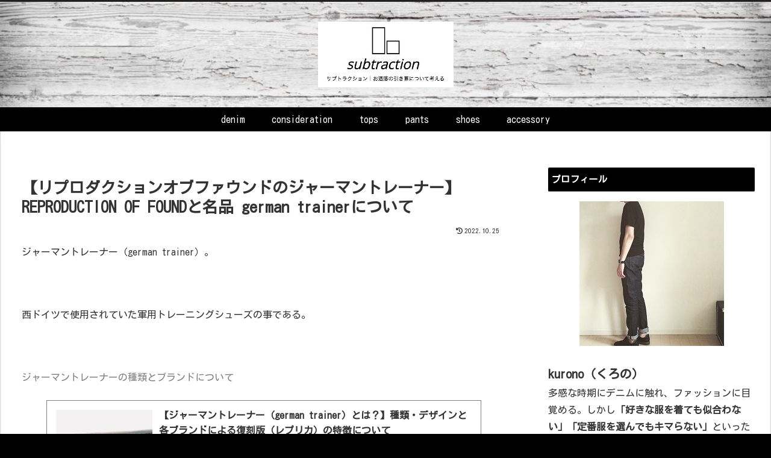

--- FILE ---
content_type: text/html; charset=utf-8
request_url: https://www.google.com/recaptcha/api2/aframe
body_size: 266
content:
<!DOCTYPE HTML><html><head><meta http-equiv="content-type" content="text/html; charset=UTF-8"></head><body><script nonce="Bme4fxF4Fc75AFknM74tnw">/** Anti-fraud and anti-abuse applications only. See google.com/recaptcha */ try{var clients={'sodar':'https://pagead2.googlesyndication.com/pagead/sodar?'};window.addEventListener("message",function(a){try{if(a.source===window.parent){var b=JSON.parse(a.data);var c=clients[b['id']];if(c){var d=document.createElement('img');d.src=c+b['params']+'&rc='+(localStorage.getItem("rc::a")?sessionStorage.getItem("rc::b"):"");window.document.body.appendChild(d);sessionStorage.setItem("rc::e",parseInt(sessionStorage.getItem("rc::e")||0)+1);localStorage.setItem("rc::h",'1768882186337');}}}catch(b){}});window.parent.postMessage("_grecaptcha_ready", "*");}catch(b){}</script></body></html>

--- FILE ---
content_type: application/javascript; charset=utf-8;
request_url: https://dalc.valuecommerce.com/app3?p=885601606&_s=https%3A%2F%2Fkurono9620.com%2Fpost-8489%2F&vf=iVBORw0KGgoAAAANSUhEUgAAAAMAAAADCAYAAABWKLW%2FAAAAMElEQVQYV2NkFGP4nxHJwDB%2FIgMDY9085v%2FTowIYvk5az8C4kavrf9SzcwwWAisYAPivDeINNtsNAAAAAElFTkSuQmCC
body_size: 569
content:
vc_linkswitch_callback({"t":"696f0009","r":"aW8ACQACZ3ADFfhTCooERAqKC5YG3A","ub":"aW8ACAAAfp4DFfhTCooCsQqKC%2FBYQw%3D%3D","vcid":"xqikWeQN5_KY_VRvv8hfVLJq6-aAE8G5VjSrLTCqhFrz1IQ4Q175-A","vcpub":"0.157552","paypaystep.yahoo.co.jp":{"a":"2821580","m":"2201292","g":"148204a68c"},"mini-shopping.yahoo.co.jp":{"a":"2821580","m":"2201292","g":"148204a68c"},"shopping.geocities.jp":{"a":"2821580","m":"2201292","g":"148204a68c"},"l":4,"shopping.yahoo.co.jp":{"a":"2821580","m":"2201292","g":"148204a68c"},"p":885601606,"paypaymall.yahoo.co.jp":{"a":"2821580","m":"2201292","g":"148204a68c"},"s":3438209,"approach.yahoo.co.jp":{"a":"2821580","m":"2201292","g":"148204a68c"}})